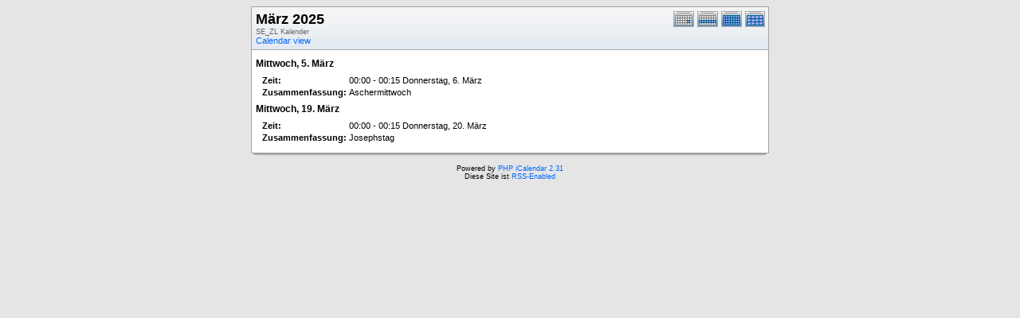

--- FILE ---
content_type: text/html; charset=UTF-8
request_url: http://kath-rottal.homeunix.org/Kalender/SE/phpcal/print.php?cal=SE_ZL&getdate=20250302&printview=month
body_size: 4767
content:
<!DOCTYPE html PUBLIC "-//W3C//DTD XHTML 1.0 Transitional//EN"
        "http://www.w3.org/TR/xhtml1/DTD/xhtml1-transitional.dtd">
<html xmlns="http://www.w3.org/1999/xhtml">
<head>
	<meta http-equiv="content-type" content="text/html; charset=UTF-8" />
	<title>SE_ZL - März 2025</title>
  	<link rel="stylesheet" type="text/css" href="http://kath-rottal.homeunix.org/Kalender/SE/phpcal/templates/default/default.css" />
			
	
</head>
<body>
<form name="eventPopupForm" id="eventPopupForm" method="post" action="includes/event.php" style="display: none;">
  <input type="hidden" name="date" id="date" value="" />
  <input type="hidden" name="time" id="time" value="" />
  <input type="hidden" name="uid" id="uid" value="" />
  <input type="hidden" name="cpath" id="cpath" value="" />
  <input type="hidden" name="event_data" id="event_data" value="" />
</form>
<form name="todoPopupForm" id="todoPopupForm" method="post" action="includes/todo.php" style="display: none;">
  <input type="hidden" name="todo_data" id="todo_data" value="" />
  <input type="hidden" name="todo_text" id="todo_text" value="" />
</form>

<center>
<table border="0" width="650" cellspacing="0" cellpadding="0" class="calborder">
	<tr>
		<td>
			<table width="100%" border="0" cellspacing="0" cellpadding="0">
				<tr valign="top">
					<td align="left" width="400" class="title"><h1>März 2025</h1><span class="V9G">SE_ZL Kalender</span><br />
					<a class="psf" href="day.php?cal=SE_ZL&amp;getdate=20250302&amp;cpath=">Calendar view</a></td>
					<td valign="top" align="right" width="120" class="navback">	
						<div style="padding-top: 3px;">
						<table width="90" border="0" cellpadding="0" cellspacing="0">
							<tr valign="top">
								<td><a class="psf" href="print.php?cal=SE_ZL&amp;cpath=&amp;getdate=20250302&amp;printview=day"><img src="templates/default/images/day_on.gif" alt="Tag" title="Tag" border="0" /></a></td>
								<td><a class="psf" href="print.php?cal=SE_ZL&amp;cpath=&amp;getdate=20250302&amp;printview=week"><img src="templates/default/images/week_on.gif" alt="Woche" title="Woche" border="0" /></a></td>
								<td><a class="psf" href="print.php?cal=SE_ZL&amp;cpath=&amp;getdate=20250302&amp;printview=month"><img src="templates/default/images/month_on.gif" alt="Monat" title="Monat" border="0" /></a></td>
								<td><a class="psf" href="print.php?cal=SE_ZL&amp;cpath=&amp;getdate=20250302&amp;printview=year"><img src="templates/default/images/year_on.gif" alt="Jahr" title="Jahr" border="0" /></a></td>
							</tr>
						</table>
						</div>
					</td>
				</tr>  			
			</table>
      	</td>
    </tr>
	<tr>
		<td colspan="3" class="dayborder"><img src="images/spacer.gif" width="1" height="5" alt=" " /></td>
	</tr>
	<tr>
		<td colspan="3">
			<table border="0" cellspacing="0" cellpadding="5" width="100%">
				<tr>
					<td align="left" valign="top">
						<div class="V12"><b>Mittwoch, 5. März</b></div><div style="padding: 6px;">
							<table width="100%" border="0" cellspacing="1" cellpadding="1">
								<tr>
									<td width="100" class="G10BOLD">Zeit:</td>
									<td align="left" class="G10B">00:00 - 00:15 Donnerstag, 6. März</td>
								</tr>
								
								<tr>
									<td valign="top" width="100" class="G10BOLD">Zusammenfassung:</td>
									<td valign="top" align="left" class="G10B">Aschermittwoch</td>
								</tr>
								
							</table>
						</div><div class="V12"><b>Mittwoch, 19. März</b></div><div style="padding: 6px;">
							<table width="100%" border="0" cellspacing="1" cellpadding="1">
								<tr>
									<td width="100" class="G10BOLD">Zeit:</td>
									<td align="left" class="G10B">00:00 - 00:15 Donnerstag, 20. März</td>
								</tr>
								
								<tr>
									<td valign="top" width="100" class="G10BOLD">Zusammenfassung:</td>
									<td valign="top" align="left" class="G10B">Josephstag</td>
								</tr>
								
							</table>
						</div>
															
						
					</td>
				</tr>
			</table>		
		</td>
	</tr>
</table>
<table width="650" border="0" cellpadding="0" cellspacing="0">
	<tr>
		<td class="tbll"><img src="images/spacer.gif" alt="" width="8" height="4" /></td>
		<td class="tblbot"><img src="images/spacer.gif" alt="" width="8" height="4" /></td>
		<td class="tblr"><img src="images/spacer.gif" alt="" width="8" height="4" /></td>
	</tr>
</table>
</center>
<center class="V9"><br />Powered by <a class="psf" href="http://phpicalendar.net/">PHP iCalendar 2.31</a><br />

<!-- switch rss_powered on -->
Diese Site ist <a class="psf" href="./rss/index.php?cal=SE_ZL&amp;getdate=20250302">RSS-Enabled</a><br />
<!-- switch rss_powered off -->
<!--Page generated in 5.171 seconds.<br />
Template generated in 0.006 seconds.-->
</center>
</body>
</html>
